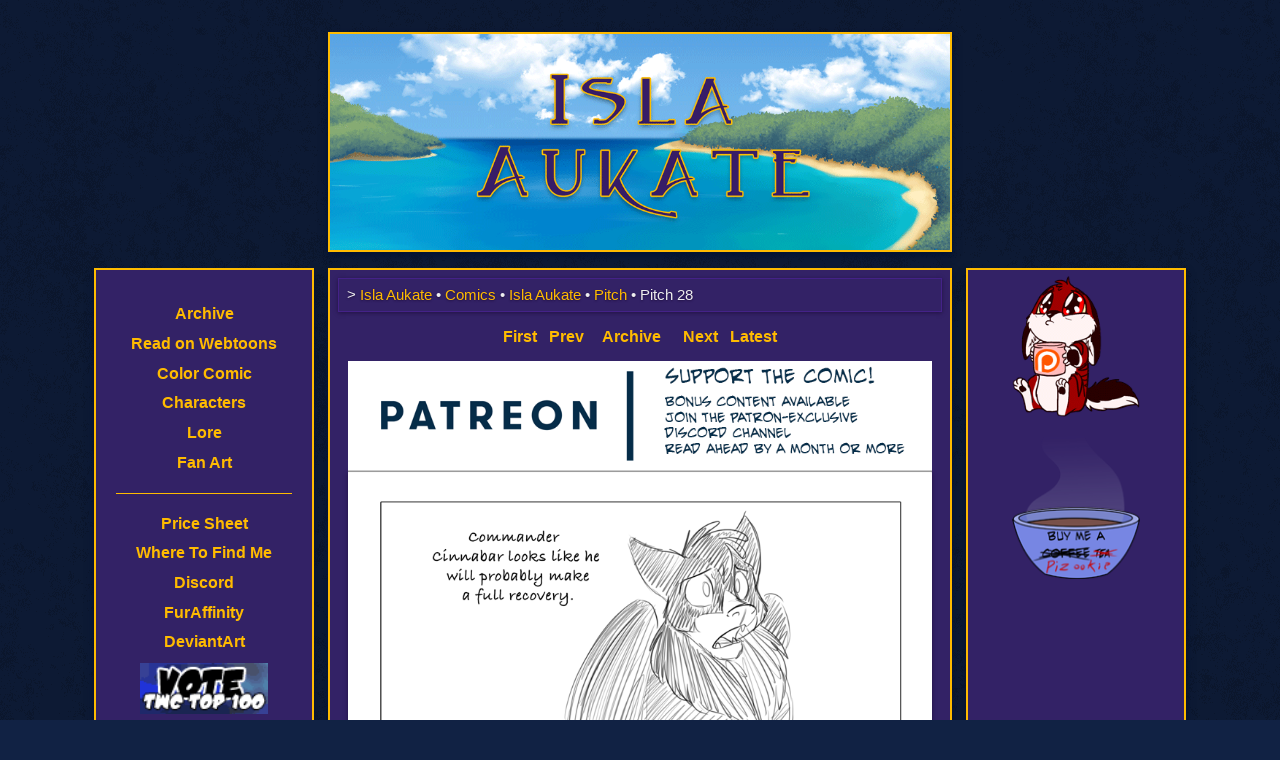

--- FILE ---
content_type: text/html; charset=UTF-8
request_url: https://overlordcomic.com/archive/default/pages/Pitch28
body_size: 2404
content:
<!DOCTYPE html>
<html prefix="og: http://ogp.me/ns#">
<head>
<meta http-equiv="Content-Type" content="text/html;charset=UTF-8">
<meta name="viewport" content="user-scalable=yes,width=device-width">
<meta name="flattr:id" content="62jv2o">
<meta name="twitter:card" content="summary_large_image">
<meta name="og:type" content="website">
<meta name="og:title" content="Isla Aukate">
<meta name="og:description" content="Pitch 28">
<meta name="og:image" content="https://overlordcomic.com/comics/1/Pitch28_rJyr3wC6.png">
<meta name="og:url" content="https://overlordcomic.com/archive/default/pages/Pitch28">
<title>
Pitch 28 - Isla Aukate</title>
<!-- Halflite: Use local scripts in development environment -->
<link rel="stylesheet" href="https://overlordcomic.com/style.css">
<script src="https://overlordcomic.com/jquery-3.7.1.min.js"></script>
<script src="https://overlordcomic.com/app-ui.js"></script>
</head>
<body>
<header id="top">
	<a href="https://overlordcomic.com">Isla Aukate</a>
</header>
<nav class="banner" id="internal">
<ul>
	<li><a href="https://overlordcomic.com/archive">Archive</a></li>
	<li><a href="https://www.webtoons.com/en/canvas/isla-aukate/list?title_no=694175">Read on Webtoons</a></li>
	<li><a href="https://overlordcomic.com/archive/color/latest">Color Comic</a></li>
	<li><a href="https://overlordcomic.com/cast">Characters</a></li>
	<li><a href="https://overlordcomic.com/gallery">Lore</a></li>
	<li><a href="https://overlordcomic.com/gallery/fanart">Fan Art</a></li>
	<li><div class="banner_divider"></div></li>
	<li><a href="https://overlordcomic.com/pricesheet">Price Sheet</a></li>
	<li><a href="https://linktr.ee/foxenawolf">Where To Find Me</a></li>
	<li><a href="https://discord.gg/7vPQDjn">Discord</a></li>
	<li><a href="https://www.furaffinity.net/user/foxenawolf">FurAffinity</a></li>
	<li><a href="https://foxenawolf.deviantart.com/">DeviantArt</a></li>
	<!--<li><a href="https://foxena.etsy.com/">Isla Aukate Store</a></li>--><!-- Halflite: Remove store link for now, no reliable storefront atm -->
	<li><a href="http://www.topwebcomics.com/vote/25640" title="Vote for Isla Aukate on TopWebComics!"><img src="//www.topwebcomics.com//images/voteimages/linklogo3.png" alt="Vote for Isla Aukate on TopWebComics!"></a></li>

	</ul>
</nav>
<aside class="banner" id="external">
	<!-- Halflite (10/25/24): Remove Twitter embed per Fox's request
	<header>Announcements</header>
	<a class="twitter-timeline"
	 href="https://twitter.com/Overlordcomic?ref_src=twsrc%5Etfw"
	 data-chrome="noheader nofooter"
	 data-theme="light"
	 data-tweet-limit="3">Via Twitter</a>-->
	<ul>
		<li><a href="https://www.patreon.com/islaaukate"><img src="https://overlordcomic.com/patreon.gif" alt="Patreon"></a></li>
		<li><a href="https://ko-fi.com/A323434A"><img src="https://overlordcomic.com/kofi.png" alt="Buy me a Coffee"></a></li>
	</ul>
</aside>
<div id="container">
	<div id="content">
		<nav id="breadcrumbs">
			&gt;
									<a href="https://overlordcomic.com/">Isla Aukate</a> &bullet; 
												<a href="https://overlordcomic.com/archive/">Comics</a> &bullet; 
												<a href="https://overlordcomic.com/archive/default">Isla Aukate</a> &bullet; 
												<a href="https://overlordcomic.com/archive/default/chapter/pitch">Pitch</a> &bullet; 
												<span class="active">Pitch 28</span>
								</nav>
		<nav class="comicnav">
<a href="https://overlordcomic.com/archive/default/pages/001">First</a><a href="https://overlordcomic.com/archive/default/pages/Pitch27">Prev</a><a href="https://overlordcomic.com/archive/default"><span>Archive</span></a>
<a href="https://overlordcomic.com/archive/default/pages/Pitch29">Next</a><a href="https://overlordcomic.com/archive/default/pages/Bind48">Latest</a></nav><div id="comicpage">
<div id="carousel">
<div style="width:100%;padding-bottom:18.75%"></div>
<!-- KS: Remove store ads since no stable storefront atm -->
<!--<div data-carousel-slide><a href="https://www.etsy.com/listing/642478901/overlord-enamel-pin"><img src="https://overlordcomic.com/slides/pinad.png" alt="New Overlord Enamel Pins available on Etsy!"></a></div>
<div data-carousel-slide><a href="https://www.etsy.com/shop/Foxena?section_id=7576689"><img src="https://overlordcomic.com/slides/charmad.png" alt="Overlord themed acrylic charms available in the comic store!"></a></div>-->
<div data-carousel-slide><a href="https://www.patreon.com/islaaukate"><img src="https://overlordcomic.com/slides/patreonad.png" alt="Support the comic on Patreon!"></a></div>
</div>
<img src="https://overlordcomic.com/comics/1/Pitch28_rJyr3wC6.png" onerror="this.alt='Image Failed to Load.'">
</div>
<nav class="comicnav">
<a href="https://overlordcomic.com/archive/default/pages/001">First</a><a href="https://overlordcomic.com/archive/default/pages/Pitch27">Prev</a><a href="https://overlordcomic.com/archive/default"><span>Archive</span></a>
<a href="https://overlordcomic.com/archive/default/pages/Pitch29">Next</a><a href="https://overlordcomic.com/archive/default/pages/Bind48">Latest</a></nav><div id="commentary">

</div>
</div>
<div id="comments">
<div id="disqus_thread"></div>
<script>
var disqus_config = function () {
this.page.url = "https://overlordcomic.com/archive/default/pages/Pitch28";
this.page.identifier = "3292_rJyr3wC6";
};

(function() {
var d = document, s = d.createElement('script');
s.src = 'https://overlordcomic.disqus.com/embed.js';
s.setAttribute('data-timestamp', +new Date());
(d.head || d.body).appendChild(s);
})();
</script>
<noscript>Please enable JavaScript to view the <a href="https://disqus.com/?ref_noscript">comments powered by Disqus.</a></noscript>
<script src="https://overlordcomic.com/bandana.min.js"></script>
<script>window.addEventListener("load", ()=>{
	(new Bandana(document.getElementById('carousel'))).initializeSlides();
})</script>
	</div>
	<div id="copyright">
		&copy; 2013-2026 Foxtayls LLC. All Rights Reserved.
	</div>
	</div>
	<!-- Halflite (10/25/24): Remove Twitter embed per Fox's request
		<script async src="https://platform.twitter.com/widgets.js" charset="utf-8"></script>
	 -->

<!-- Halflite: Lightbox for gallery images -->
<div id="lightbox" style="display:none">
	<div class="lightbox-arrow arrow-left">
		<svg width="800px" height="800px" viewBox="0 0 24 24" fill="none" xmlns="http://www.w3.org/2000/svg">
			<path d="M16.1795 3.26875C15.7889 2.87823 15.1558 2.87823 14.7652 3.26875L8.12078 9.91322C6.94952 11.0845 6.94916 12.9833 8.11996 14.155L14.6903 20.7304C15.0808 21.121 15.714 21.121 16.1045 20.7304C16.495 20.3399 16.495 19.7067 16.1045 19.3162L9.53246 12.7442C9.14194 12.3536 9.14194 11.7205 9.53246 11.33L16.1795 4.68297C16.57 4.29244 16.57 3.65928 16.1795 3.26875Z" fill="#0F0F0F"/>
		</svg>
	</div>
	<div class="lightbox-center">
		<div class="lightbox-scroll">
			<figure class="img-container">
				<img class="img-full" src="" alt="">
				<figcaption class="img-caption"></figcaption>
			</figure>
		</div>
	</div>
	<div class="lightbox-arrow arrow-right">
		<svg width="800px" height="800px" viewBox="0 0 24 24" fill="none" xmlns="http://www.w3.org/2000/svg">
			<path d="M16.1795 3.26875C15.7889 2.87823 15.1558 2.87823 14.7652 3.26875L8.12078 9.91322C6.94952 11.0845 6.94916 12.9833 8.11996 14.155L14.6903 20.7304C15.0808 21.121 15.714 21.121 16.1045 20.7304C16.495 20.3399 16.495 19.7067 16.1045 19.3162L9.53246 12.7442C9.14194 12.3536 9.14194 11.7205 9.53246 11.33L16.1795 4.68297C16.57 4.29244 16.57 3.65928 16.1795 3.26875Z" fill="#0F0F0F"/>
		</svg>
	</div>
	<div class="lightbox-close">
		<svg width="800px" height="800px" viewBox="0 0 24 24" fill="none" xmlns="http://www.w3.org/2000/svg">
			<path d="M20.7457 3.32851C20.3552 2.93798 19.722 2.93798 19.3315 3.32851L12.0371 10.6229L4.74275 3.32851C4.35223 2.93798 3.71906 2.93798 3.32854 3.32851C2.93801 3.71903 2.93801 4.3522 3.32854 4.74272L10.6229 12.0371L3.32856 19.3314C2.93803 19.722 2.93803 20.3551 3.32856 20.7457C3.71908 21.1362 4.35225 21.1362 4.74277 20.7457L12.0371 13.4513L19.3315 20.7457C19.722 21.1362 20.3552 21.1362 20.7457 20.7457C21.1362 20.3551 21.1362 19.722 20.7457 19.3315L13.4513 12.0371L20.7457 4.74272C21.1362 4.3522 21.1362 3.71903 20.7457 3.32851Z" fill="#0F0F0F"/>
		</svg>
	</div>
</div>
</body>

</html>

--- FILE ---
content_type: text/css
request_url: https://overlordcomic.com/style.css
body_size: 3105
content:
html,
body {
	margin: 0;
	padding: 0;
	background: #124 url(bg.png);
	color: #eee;
	font-family: Arial, Helvetica, Sans-Serif;
	font-size: 11pt;
	-webkit-text-size-adjust: 100%;
}
body {
	padding: 2vw;
	position: relative;
	display: flex;
	flex-flow: row wrap;
	justify-content: center;
}

a {
	text-decoration: none;
	color: #FB0;
	transition: color .25s;
}
a:hover,
a:active,
a:focus {
	text-decoration: underline;
	color: #FFF;
	transition: color .25s;
}

#top {
	margin: 2vw auto;
	margin-top: 0;
	order: -1;
	flex: 1 100%;
	text-align: center;
}
#top a {
	background: url(mainbanner.png) center center/cover no-repeat;
	display: inline-block;
	border: 2px solid #fb0;
	box-shadow: 0 0.25rem 0.5rem #013;
	max-width: 960px;
	width: 100%;
	box-sizing: border-box;
	height: 25vw;
	max-height: 220px;
	color: transparent;
}

#container {
	background: url(task.gif);
	max-width: 960px;
	margin: 0;
	order: 1;
	flex: 1 100%;
}
#content,
#comments {
	background: #326;
	border: 2px solid #fb0;
	padding: 2vw;
	text-align: justify;
	box-shadow: 0 0.25rem 0.5rem #013;
}

.banner {
	background: #326;
	border: 2px solid #fb0;
	box-shadow: 0 0.25rem 0.5rem #013;
	margin: 2vw 1vw;
	padding: 2vw;
	width: 50%;
	order: 2;
	flex: 1;
}
#internal {
	margin-left: 0;
}
#external {
	margin-right: 0;
}
.banner ul {
	list-style: none;
	margin: auto;
	padding: 0;
}
.banner .banner_divider {
	width: calc(100% - 40px);
	height: 1px;
	min-height: 1px;
	margin-top: 15px;
	margin-bottom: 15px;
	margin-left: auto;
	margin-right: auto;
	background-color: #fb0;
}

#breadcrumbs {
	border: 1px solid #428;
	margin: 0;
	margin-bottom: 2vw;
	padding: 2vw;
	box-shadow: 0 1px 4px #214;
	text-shadow: 0 1px 2px #214;
}

p>a>img {
	display: inline-block;
	width: 100%;
	max-width: 560px;
	height: auto;
	vertical-align: bottom;
	box-shadow: 0 2px 4px #214;
}

a.comic,
.chapter {
	display: block;
	width: 100%;
	box-shadow: none;
	margin: 0;
	padding: 0.25rem;
	border: 0;
}
.list a.comic:nth-child(even),
.list .chapter:nth-child(even) {
	background: #281855;
}
a.comic h2 {
	margin: 0.25rem 0;
}
.comic {
	border: 1px solid #428;
	margin: 1rem 0;
	box-shadow: 0 2px 4px #214;
}
.comic header {
	background: #281855;
	border-bottom: 1px solid #214;
	padding: 0.25rem 0.5rem;
}
.comic .list {
	display: flex;
	flex-flow: row wrap;
	justify-content: center;
}
.comic .page {
	display: flex;
	flex-direction: column;
	justify-content: flex-start;
	text-align: center;
	margin: 1em;
	border: 1px solid #428;
	padding: 4px;
	box-shadow: 0 1px 4px #214;
	flex: 0;
}
.comic .page a {
	display: flex;
	flex-direction: column;
}
.comic .page img {
	width: 96px;
	height: 144px;
	object-fit: cover;
	background-color: grey;
}
.comic .page span {
	display: block;
	margin-top: 4px;
}
.comic .page .published {
	border: 2px solid #326;
}
.comic .page .early {
	border: 2px solid #FB0;
}

.comic .pagination {
	margin: 0;
	padding: 0;
}
.comic .pagination .page {
	display: inline;
	margin: 0;
	padding: 0;
	morder: 0;
	box-shadow: none;
	flex: 0;
}

.chapter {
	display: flex;
}
.chapter .thumbnail {
	flex: 0 1 auto;
}
.chapter h3 {
	flex: 0 1 100%;
	margin: 1em;
}

#comicpage {
	margin: 1rem 0;
	text-align: center;
}
#comicpage img {
	max-width: 700px;
	width: 100%;
	box-shadow: 0 2px 4px #214;
	background-color: gray;
}
.comicnav {
	text-align: center;
	font-size: 12pt;
	font-weight: bold;
}

.comicnav a,
.comicnav span {
	margin: 2px;
	padding: 4px;
}

#comments {
	margin-top: 16px;
}

.comment,
#postcomment {
	border: 1px solid #428;
	margin: 1rem 0;
	box-shadow: 0 2px 4px #214;
}
.comment>header,
#postcomment>div {
	background: #281855;
	border-bottom: 1px solid #214;
	padding: 0.25rem 0.5rem;
}
.comment>div {
	padding: 0.25rem 0.5rem;
}
.comment .author,
#postcomment>div {
	font-weight: bold;
	font-size: 12pt;
}

.comment blockquote,
.comment .codeblock {
	color: #BBB;
	padding: 0.25rem;
	border: 1px solid #428;
	box-shadow: 0 2px 4px #214;
	box-sizing: border-box;
}
.comment blockquote cite,
.comment .codeblock .title {
	color: #97C;
	display: block;
	position: relative;
	margin-bottom: 0.25rem;
	padding-bottom: 0.25rem;
	border-bottom: 1px solid #214;
}
.comment blockquote cite span {
	position: absolute;
	bottom: 0.25rem;
	right: 0;
	font-size: 0.8em;
}
.comment blockquote cite a {
	display: inline-block;
	width: 1em;
	height: 0.8em;
	background: url(jump.png) center center no-repeat;
}
.comment .codeblock code {
	overflow: auto;
	height: auto;
	max-height: 600px;
	display: block;
}
.smilie {
	vertical-align: middle;
}

#postcomment>textarea {
	display: block;
	width: 100%;
	height: 10em;
	background: #438;
	border: 1px solid #438;
	color: #EEE;
	font-family: Arial, Helvetica, Sans-Serif;
	font-size: 10pt;
	padding: 4px;
	box-sizing: border-box;
	transition: border .25s;
}
#postcomment>textarea:hover,
#postcomment>textarea:focus {
	border: 1px solid #FB0;
	transition: border .25s;
}
#postcomment>input {
	width: 100%;
	box-sizing: border-box;
}

.comment:first-child {
	margin-top: 0;
}
#postcomment {
	margin-bottom: 0;
}

.success {
	background: #052;
	border: 1px solid #1C3;
	text-align: center;
	padding: 5px 20px;
	margin-bottom: 1rem;
	font-size: 0.8rem;
	word-wrap: break-word;
	box-shadow: 0 2px 4px #214;
}
.info {
	background: #036;
	border: 1px solid #15C;
	text-align: center;
	padding: 5px 20px;
	margin-bottom: 1rem;
	font-size: 0.8rem;
	word-wrap: break-word;
	box-shadow: 0 2px 4px #214;
}
.error {
	background: #520;
	border: 1px solid #C31;
	text-align: center;
	padding: 5px 20px;
	margin-bottom: 1rem;
	font-size: 0.8rem;
	word-wrap: break-word;
	box-shadow: 0 2px 4px #214;
}
.error a:link,
.red_alert a:visited,
.red_alert a:hover,
.red_alert a:active {
	color: #C31;
}

figure {
	display: block;
	margin: 0;
	padding: 0;
	width: 100%;
	text-align: center;
}
figure img {
	max-width: 100%;
	height: auto;
}
figure figcaption {
	font-size: 9pt;
	font-style: italic;
	margin: 0;
	padding: 0.25em;
}

a.button:link,
a.button:visited,
a.button:active,
button,
input.button {
	display: inline-block;
	padding: 2px 5px;
	margin: 2px;
	font-size: 1rem;
	background: #281855;
	border: 1px solid #428;
	color: #FB0;
	box-shadow: 0 2px 4px #214;
	cursor: pointer;
	transition: background 0.25s, border 0.25s, color 0.25s;
}

a.button:hover,
a.button:focus,
button:hover,
input.button:hover,
button:focus,
input.button:focus {
	color: #FFF;
	background: #326;
	border-color: #FB0;
	transition: background 0.25s, border 0.25s, color 0.25s;
}

a.button.disabled,
button:disabled,
input.button:disabled {
	color: #DDD;
	background: #666;
	border-color: #CCC;
	transition: background 0.25s, border 0.25s, color 0.25s;
}

.pagination {
	text-align: center;
}

#debug,
#copyright {
	margin: 1rem auto;
	color: #77A;
	font-size: 9pt;
	display: none;
}

#carousel {
	display: block;
	overflow: auto;
	font-size: 0;
	max-width: 700px;
	width: 100%;
	margin: auto;
	background-color: white;
	border-bottom: 1px solid #ccc
}
[data-carousel-slide] {
	position: absolute;
	visibility: hidden;
}
.slide {
	display: inline-flex;
	width: 100%;
	height: 100%;
	top: 0;
	visibility: visible;
}
.slide img {
	vertical-align: bottom;
}

font {
	color: #000;
}

/* Halflite: Galleries */
.gallery-desc {
	font-size: 18px;
}
.gallery-tiles {
	display: flex;
	flex-direction: row;
	flex-wrap: wrap;
	justify-content: center;
	position: relative;
	width: 100%;
	height: auto;
}
.gallery-tiles .gallery-separator {
	position: relative;
	width: 100%;
	padding-bottom: 10px;
	margin-top: 20px;
	margin-bottom: 30px;
	border-bottom: solid 2px #FB0;
	color: #FB0;
	font-size: 40px;
}
.gallery-tiles .gallery-tile {
	position: relative;
	width: auto;
	height: auto;
	margin-left: 10px;
	margin-right: 10px;
	margin-bottom: 20px;
	cursor: pointer;
}
.gallery-tiles .gallery-tile img {
	width: auto;
	height: 200px;
	box-sizing: border-box;
	border: solid 1px white;
	object-fit: cover;
}
#gallery-staging {
	display: none;
}

/* Halflite: Pricesheet gallery styling */
.gallery-tiles.pricesheet .gallery-tile img {
	width: 100%;
	height: auto;
}

/* Halflite: Admin gallery pages */
.gallery-edit-list {
	width: 100%;
	height: auto;
}
.gallery-add-new {
	display: block;
	position: relative;
	padding-top: 20px;
	padding-bottom: 30px;
	font-size: 25px;
}
.gallery-dropdown {
	width: 100%;
	height: auto;
	max-height: 50px;
	transition: max-height 0.3s ease;
	overflow: hidden;
}
.gallery-dropdown.open {
	max-height: 2000px;
}
.gallery-dropdown:not(:last-child) {
	margin-bottom: 10px;
}
.gallery-dropdown .dropdown-header {
	display: flex;
	flex-direction: row;
	justify-content: space-between;
	position: relative;
	align-items: center;
	width: 100%;
	height: 50px;
	padding: 0 10px;
	box-sizing: border-box;
	border-bottom: solid 2px #FB0;
	background-color: #281855;
	cursor: pointer;
}
.gallery-dropdown .dropdown-header .dropdown-label {
	position: relative;
	color: #FB0;
	font-size: 25px;
}
.gallery-dropdown .dropdown-header .dropdown-arrow {
	position: relative;
	width: 25px;
	height: 25px;
}
.gallery-dropdown .dropdown-header .dropdown-arrow svg {
	position: absolute;
	top: 50%;
	left: 50%;
	width: 25px;
	min-width: 25px;
	height: 25px;
	transform: translate(-50%, -50%) rotate(-90deg);
	transition: transform 0.3s ease;
}
.gallery-dropdown .dropdown-header .dropdown-arrow svg path {
	fill: #fb0;
}
.gallery-dropdown.open .dropdown-header .dropdown-arrow svg {
	transform: translate(-50%, -50%) rotate(90deg);
}
.gallery-dropdown .dropdown-content {
	width: 100%;
	height: auto;
}
.gallery-dropdown .dropdown-content .list {
	display: flex;
	flex-direction: row;
	flex-wrap: wrap;
	justify-content: center;
	padding: 10px;
	margin: 0;
	border-width: 0;
	background-color: #214;
}
.gallery-dropdown .dropdown-content .list li {
	position: relative;
	box-sizing: border-box;
	background-color: transparent !important;
}
.gallery-dropdown .dropdown-content .list li a {
	position: relative;
	display: block;
	position: relative;
	overflow: hidden;
}
.gallery-dropdown .dropdown-content .list li a img {
	position: relative;
	width: auto;
	height: 80px;
	object-fit: cover;
}
.gallery-dropdown .dropdown-content .list li a .unpublished-cover {
	position: absolute;
	top: 0;
	left: 0;
	width: 100%;
	height: 100%;
	color: white;
	background-color: rgba(34, 17, 68, 0.5);
	writing-mode: vertical-lr;
	font-size: 14px;
	pointer-events: none;
}

/* Halflite: Lightbox */
#lightbox {
	display: none;
	flex-direction: row;
	justify-content: space-between;
	align-items: center;
	position: absolute;
	top: 0px;
	left: 0px;
	width: 100vw;
	height: 100vh;
	background-color: rgba(0, 0, 0, 0.9);
	opacity: 0;
	transition: opacity 0.5s ease;
	z-index: 1;
}
#lightbox.draw {
	display: flex !important;
}
#lightbox.show {
	opacity: 1;
}
#lightbox .lightbox-arrow {
	position: relative;
	width: 50px;
	min-width: 50px;
	height: 50px;
	margin: 30px;
	box-sizing: border-box;
	border: 2px solid #fb0;
	border-radius: 50%;
	background-color: #326;
	opacity: 0.5;
	transition: opacity 0.5s ease;
	cursor: pointer;
	pointer-events: none !important;
}
#lightbox .lightbox-arrow.active {
	opacity: 1;
	pointer-events: auto !important;
}
#lightbox .lightbox-arrow.arrow-right {
	transform: rotate(180deg);
}
#lightbox .lightbox-arrow svg {
	position: absolute;
	top: 50%;
	left: 50%;
	width: 30px;
	min-width: 30px;
	height: 30px;
	transform: translate(-50%, -50%);
}
#lightbox .lightbox-arrow svg path {
	fill: #fb0;
}
#lightbox .lightbox-center {
	display: flex;
	flex-direction: column;
	justify-content: center;
	align-items: center;
	position: relative;
}
#lightbox .lightbox-center .lightbox-scroll {
	position: relative;
}
#lightbox .lightbox-center .img-container {
	position: relative;
}
#lightbox .lightbox-center .img-container .img-full {
	position: relative;
	max-height: 90vmin;
  	max-width: calc(100vw - 220px);
}
#lightbox .lightbox-center .img-container .img-caption {
	position: relative;
	padding: 10pt;
	font-size: 12pt;
}
#lightbox .lightbox-close {
	position: absolute;
	top: 0;
	right: 0;
	width: 50px;
	height: 50px;
	margin: 30px;
	cursor: pointer;
}
#lightbox .lightbox-close svg {
	position: absolute;
	top: 50%;
	left: 50%;
	width: 100%;
	height: 100%;
	transform: translate(-50%, -50%);
}
#lightbox .lightbox-close svg path {
	fill: white;
}

/* Halflite: Scrolling lightbox styling */
#lightbox.scrolling-mode .lightbox-center .lightbox-scroll {
	height: 100vh;
	overflow-x: hidden;
	overflow-y: auto;
}
#lightbox.scrolling-mode .lightbox-center .img-container {
	margin-top: 50px;
	margin-bottom: 50px;
}
#lightbox.scrolling-mode .lightbox-center .img-container .img-full {
	max-height: unset;
}
#lightbox.scrolling-mode .lightbox-center .img-container .img-caption {
	display: none;
}

/* Styling specific to browser aspect ratios */
@media (min-width: 800px) {

	body {
		padding: 16px;
	}
	#top {
		margin:16px auto;
	}
	#top a {
		width:50%;
	}

	#container {
		max-width: 50%; 
		flex: 1;
	}
	#content,
	#comments {
		padding: 18px;
	}

	#breadcrumbs {
		margin: -10px;
		margin-bottom: 16px;
		padding: 8px;
	}

	#debug,
	#copyright {
		display: block;
	}

	/* Navigation banners (left and right) */
	nav.banner {
		padding: 2rem 0;
	}
	.banner {
		width: 220px;
		height: auto;
		min-height: 500px;
		margin: 0 14px;
		padding: 0;
		box-sizing: border-box;
		text-align: center;
		font-size: 12pt;
		flex: none;
		position: relative;
		border-bottom: none;
		margin-bottom: 220px;
	}
	.banner header {
		font-weight: bold;
		padding: 1rem;
	}
	.banner ul {
		width: 100%;
	}
	.banner li {
		font-weight: bold;
		transition: background 0.25s;
	}
	.banner li:hover {
		background: rgba(255,255,255,0.5);
		transition: background .25s;
	}
	.banner a {
		padding: 0.4rem;
		display: block;
		width: 100%;
		text-decoration: none;
		box-sizing: border-box;
	}
	.banner li:hover a {
		color:#281855;
	}
	.banner img {
		max-width: 100%;
		width: 128px;
	}

	.banner:before {
		content: ' ';
		position: absolute;
		bottom: -220px;
		left: -2px;
		width: 0;
		height: 0;
		border-left: 110px solid transparent;
		border-right: 110px solid transparent;
		border-top: 220px solid #fb0;
	}
	.banner:after {
		content: ' ';
		position: absolute;
		bottom: -215px;
		left: 0;
		width: 0;
		height: 0;
		border-left: 108px solid transparent;
		border-right: 108px solid transparent;
		border-top: 216px solid #326;
	}

	#internal {
		order: 0;
	}
	#external {
		order: 2;
	}
}


--- FILE ---
content_type: application/javascript
request_url: https://overlordcomic.com/app-ui.js
body_size: 1585
content:
var doFrame = true;
var lastScrollPos = 0;

var lightboxActive = false;
var lightboxTimeout;
var lightboxPrev;
var lightboxNext;

// Lightbox functionality
function openLightbox() {
	clearTimeout(lightboxTimeout);
	$("#lightbox").addClass("draw");
	lightboxTimeout = setTimeout(() => {
		$("#lightbox").css({"top": lastScrollPos + "px"});
		$("#lightbox").addClass("show");
		lightboxActive = true;
	}, 50);
}

function closeLightbox() {
	clearTimeout(lightboxTimeout);
	$("#lightbox").removeClass("show");
	lightboxTimeout = setTimeout(() => {
		$("#lightbox").removeClass("draw");
		lightboxActive = false;
	}, 500);
}

function loadLightboxImage(tileNode) {
	var imgNode = $(tileNode).find("img");
	var imgSource = $(imgNode).attr("src");
	var imgDesc = $(imgNode).attr("alt");
	var imgArtist = $(imgNode).data("artist");
	var imgLink = $(imgNode).data("artist-link");
	var imgPrev = $(tileNode).prev();
	var imgNext = $(tileNode).next();
	var parent = $(tileNode).closest(".gallery-tiles");

	// If the original tile is a thumbnail image, load the source image
	// NOTE: Assumes "_thumb" will always be a suffix of thumbnail images
	if (imgSource.includes("_thumb")) {
		imgSource = imgSource.replace("_thumb", "");
	}

	// If the pricesheet page, use scrolling lightbox
	if (parent.hasClass("pricesheet")) {
		$("#lightbox").addClass("scrolling-mode");
	}
	else {
		$("#lightbox").removeClass("scrolling-mode");
	}

	// Set image and description in the lightbox
	// NOTE: Setting src to nothing first to avoid staying on current image for a long time if new image is large in size
	$("#lightbox .img-full").attr("src", "").attr("alt", "Loading...");
	$("#lightbox .img-full").attr("src", imgSource).attr("alt", imgDesc);
	if (parent.hasClass("fanart")) {
		$("#lightbox .img-caption").empty().append(imgDesc + " - by <a href='" + imgLink + "'>" + imgArtist + "</a>");
	}
	else {
		$("#lightbox .img-caption").empty().append(imgDesc);
	}

	// Set the previous and next images
	if (imgPrev.length > 0 && imgPrev.hasClass("gallery-tile")) {
		lightboxPrev = imgPrev;
		$("#lightbox .arrow-left").addClass("active");
	}
	else {
		$("#lightbox .arrow-left").removeClass("active");
	}
	if (imgNext.length > 0 && imgNext.hasClass("gallery-tile")) {
		lightboxNext = imgNext;
		$("#lightbox .arrow-right").addClass("active");
	}
	else {
		$("#lightbox .arrow-right").removeClass("active");
	}

	openLightbox();
}

// Align lightbox up with visible window
document.addEventListener("scroll", (event) => {
	lastScrollPos = window.scrollY;

	// When repositioning lightbox, throttle event to redraw frames (which fires less than scroll events)
	if (lightboxActive && doFrame) {
		requestAnimationFrame(() => {
			$("#lightbox").css({"top": lastScrollPos + "px"});
			doFrame = true;
		});

		doFrame = false;
	}
});

// Main
$(document).ready(() => {

	var sitePath = location.href.split("/");

	// In gallery pages, sort the tiles
	if (location.href.includes("gallery")) {
		if (location.href.includes("fanart")) {
			$(".gallery-tile").each(function() {
				$(".gallery-tiles").append($(this));
			});
		}
		else {
			var imgByYear = {};

			// First, sort each tile by year
			$(".gallery-tile").each(function() {
				var tileImage = $(this).data("src-img");
				var tilePrefix = tileImage.split("_")[0];
				if (imgByYear[tilePrefix]) {
					imgByYear[tilePrefix].push(tileImage);
				}
				else {
					imgByYear[tilePrefix] = [tileImage];
				}
			});

			// Then, build gallery by year
			for (year in imgByYear) {

				// Create separator label
				var separator = $(`<div class="gallery-separator">${year}</div>`);
				$(".gallery-tiles").append(separator);

				// Add in corresponding tiles for the year
				for (i in imgByYear[year]) {
					$(".gallery-tiles").append($(`.gallery-tile[data-src-img="${imgByYear[year][i]}"]`));
				}
			}

			// Last, check for any uncategorized images and add those to the end
			var unsortedTiles = $("#gallery-staging .gallery-tile");
			if (unsortedTiles.length > 0) {
				var separator = $(`<div class="gallery-separator">Other</div>`);
				$(".gallery-tiles").append(separator);

				for (i in unsortedTiles) {
					$(".gallery-tiles").append($(`.gallery-tile[data-src-img="${$(unsortedTiles[i]).data("src-img")}"]`));
				}
			}
		}
	}

	// In admin gallery list pages, order them by year
	if (location.href.includes("admin") && sitePath[sitePath.length - 2] === "gallery") {
		if (location.href.includes("fanart")) {
			var galleryList = $(`<ul class="list"></ul>`);
			$(".gallery-list-item").each(function() {
				galleryList.append($(this));
			});
			$(".gallery-edit-list").append(galleryList);
		}
		else {
			var imgByYear = {};

			// First, sort each list item by year
			$(".gallery-list-item").each(function() {
				var itemImage = $(this).data("src-img");
				var itemPrefix = itemImage.split("_")[0];
				if (imgByYear[itemPrefix]) {
					imgByYear[itemPrefix].push(itemImage);
				}
				else {
					imgByYear[itemPrefix] = [itemImage];
				}
			});

			// Then, build gallery dropdowns by year
			for (year in imgByYear) {

				// Add in corresponding items for the year
				var galleryList = $(`<ul class="list"></ul>`);
				for (i in imgByYear[year]) {
					galleryList.append($(`.gallery-list-item[data-src-img="${imgByYear[year][i]}"]`));
				}

				// Create dropdown container
				var dropdown = $(`<div class="gallery-dropdown open">
					<div class="dropdown-header">
						<div class="dropdown-label">${year}</div>
						<div class="dropdown-arrow">${$(".lightbox-arrow svg").clone()[0].outerHTML}</div>
					</div>
					<div class="dropdown-content">${galleryList[0].outerHTML}</div>
				</div>`);
				$(".gallery-edit-list").append(dropdown);
			}

			// Last, check for any uncategorized images and add those to the end
			var unsortedItems = $("#gallery-staging .gallery-list-item");
			if (unsortedItems.length > 0) {

				var galleryList = $(`<ul class="list"></ul>`);
				for (i in unsortedItems) {
					galleryList.append($(`.gallery-list-item[data-src-img="${$(unsortedItems[i]).data("src-img")}"]`));
				}

				var dropdown = $(`<div class="gallery-dropdown open">
					<div class="dropdown-header">
						<div class="dropdown-label">Other</div>
						<div class="dropdown-arrow">${$(".lightbox-arrow svg").clone()[0].outerHTML}</div>
					</div>
					<div class="dropdown-content">${galleryList[0].outerHTML}</div>
				</div>`);
				$(".gallery-edit-list").append(dropdown);
			}
		}
	}

	// Toggle dropdowns
	$("body").on("click", ".gallery-dropdown", (e) => {
		$(e.currentTarget).toggleClass("open");
	});

	// Open lightbox
	$("body").on("click", ".gallery-tile", (e) => {
		loadLightboxImage($(e.currentTarget));
	});

	// Parallel lightbox navigation
	$("#lightbox").on("click", ".lightbox-arrow", (e) => {
		if ($(e.currentTarget).hasClass("arrow-left") && lightboxPrev) {
			loadLightboxImage(lightboxPrev);
		}
		else if ($(e.currentTarget).hasClass("arrow-right") && lightboxNext) {
			loadLightboxImage(lightboxNext);
		}
	});

	// Close lightbox
	$("#lightbox").on("click", ".lightbox-close", () => {
		closeLightbox();
	});
});


--- FILE ---
content_type: application/javascript
request_url: https://overlordcomic.com/bandana.min.js
body_size: 1468
content:
class Bandana extends EventTarget{constructor(a,b={}){super(),this.options=Object.assign({waitTime:5e3,transitionTime:1e3,direction:1,easing:j=>.5>j?4*j**3:4*(j-1)**3+1,autorun:!0,pauseOnHover:!0,allowSlideFocus:!1,name:"bandana"+Bandana.registry.length,wrapImages:!1,dragScroll:!0,dragThreshold:.2},b),this.element=a,this.divs=[],console.log("Creating carousel "+this.options.name),Bandana.registry.push(this),this.a=this.b=this.c=this.y=this.z=0,this.x=!1,this._paused=[],a.classList.add("bandana"),a.style.overflow="hidden","static"==getComputedStyle(a).position?a.style.position="relative":0,window.addEventListener("resize",z=>this._r()),a.addEventListener("mouseover",z=>this.options.pauseOnHover&&this.pause("mouseover")),a.addEventListener("mouseout",z=>this.unpause("mouseover")),a.addEventListener("focus",j=>{this.pause("focus"),a.scrollTop=a.scrollLeft=0,this.divs.forEach((k,l)=>{k.contains(j.target)&&this.switchTo(l,!0)})},!0),a.addEventListener("blur",z=>this.unpause("focus"),!0);var g=j=>{if(this.options.dragScroll&&j.target.parentNode==this.element&&this.slides()>1){j.preventDefault();var k="client",l=this.isVertical(),m=a[k+(l?"Height":"Width")],n=(void 0===j.touches?j:j.touches[0])[k+(l?"Y":"X")];this.isPaused("drag")||(this.dragStart=n+this.b%1*m,this.x=!1,this.a=this.b>>0,this.pause("drag")),this.b=this.a-(1<this.direction()?-1:1)*(n-this.dragStart)/m,this._r()}},h=z=>{if(this.isPaused("drag")){this.unpause("drag"),this.b%=this.slides();var k=this.a,l=this.options.dragThreshold,m=this.b-k;k+=m<=-l?Math.floor(m):m>=l?Math.ceil(m):0,this.switchTo(k,k<this.b)}};a.addEventListener("mousemove",j=>1&j.buttons&&g(j)),a.addEventListener("touchmove",g),a.addEventListener("mouseup",h),a.addEventListener("touchend",h),a.addEventListener("selectstart",j=>this.isPaused("drag")&&j.preventDefault())}_e(a,b={}){this.dispatchEvent(Object.assign(new CustomEvent(a),b))}_r(){var a=k=>k+(0>k)*this.slides(),b=this.isVertical(),g=a(this.b),h="client"+(b?"Height":"Width"),j=this.element[h];this.divs.forEach((k,l)=>{let m=a(l-(g>>0));k.style.top=k.style.bottom=b?"auto":null,k.style.left=k.style.right=b?null:"auto",k.style[["top","left","bottom","right"][this.direction()]]=j*(m-g%1)-(k[h]-j)/2+"px"})}_f(a){var b=a-this.lastFrame,g=this.options;this.lastFrame=a,requestAnimationFrame(h=>{this._f(h)});2>this.slides()||(this.x?(this.z+=b,this.b=this.a+g.easing(this.timerPercent())*(this.c-this.a),this._r(),this.z>=g.transitionTime&&(this.x=!1,this._e("changeend",{targetSlide:this.b>>0}))):g.autorun&&!this.isPaused()&&(this.y+=b)>=g.waitTime&&this.switchTo(this.currentSlide()+1),this._e("update",{switching:this.x,progress:this.timerPercent()}))}initializeSlides(){[].slice.call(this.element.children).forEach(a=>{("IMG"==a.tagName||a.dataset.carouselSlide!==void 0)&&this.addSlide(a,this.options.wrapImages&&"IMG"==a.tagName)}),console.log(`There are ${this.slides()} slides in `+this.options.name),this._r(),this._e("initialize"),this._f(this.lastFrame=performance.now())}timerPercent(){return Math.min(1,this.x?this.z/this.options.transitionTime:this.y/this.options.waitTime)}pause(a){this.isPaused(a)||this._paused.push(a)}unpause(a){var b=this._paused.indexOf(a);~b&&this._paused.splice(b,1)}switchTo(a,b=!1){var g=this.slides(),h=this.b,j=a%g;j==h||(this.y=this.z=0,this.x=!0,0>j&&(h<g-1?h+=g:0,j+=g),!b&&(h%=g,h>j?j+=g:0),this.a=this.b=h,this.c=j,this._e("change",{sourceSlide:h%g,targetSlide:j%g}))}isPaused(a){return a?this._paused.includes(a):0!=this._paused.length}isSwitching(){return this.x}isVertical(){return!(this.direction()%2)}direction(){return this.options.direction}slides(){return this.divs.length}currentSlide(){return(this[this.x?"c":"b"]>>0)%this.slides()}addSlide(a,b=!1){var g=a,j=a.dataset.carouselSlide;(b||"DIV"!=a.tagName)&&(g=document.createElement("div")),b||"IMG"!=a.tagName||(j=a.src,a.parentNode&&a.parentNode.removeChild(a)),g.className=a.className,g.classList.add("slide"),g.style.position="absolute",this.options.allowSlideFocus?g.tabIndex=0:0,j?g.style.background=`url(${j}) center/cover`:0,b&&g.appendChild(a),this.divs.push(this.element.appendChild(g)),this._e("addslide",{slide:g})}}Bandana.Direction={Up:0,Left:1,Down:2,Right:3},Bandana.registry=[];